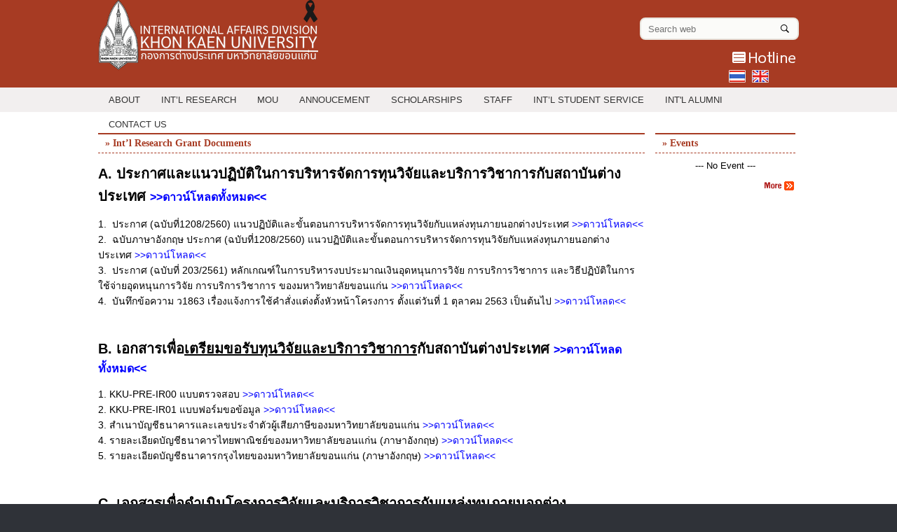

--- FILE ---
content_type: text/html; charset=UTF-8
request_url: https://iad.kku.ac.th/page.php?id=30&?lang=en
body_size: 7646
content:
<!DOCTYPE html PUBLIC "-//W3C//DTD XHTML 1.0 Transitional//EN" "http://www.w3.org/TR/xhtml1/DTD/xhtml1-transitional.dtd">
<html xmlns="http://www.w3.org/1999/xhtml">
<head>
<meta http-equiv="Content-Type" content="text/html; charset=utf-8" />
<title>Int’l Research Grant Documents</title>
<META name="keywords" content="kku , international , khon kaen , university, foreign, วิเทศสัมพันธ์, การต่างประเทศ, มข." />
<META name="description" content="Serving the international affairs. ให้บริการด้านการต่างประเทศ และวิเทศสัมพันธ์" />
<meta name="viewport" content="width=device-width, initial-scale=1"> 
<link rel="shortcut icon" href="images/favicon.ico" type="image/x-icon" >
<link href="style.css" rel="stylesheet" type="text/css" media="all" />
<link href="custom.css" rel="stylesheet" type="text/css" media="all" />
<!--[if lt IE 9]>
<script>alert("ขออภัยเว็บไซต์นี้แสดงผลได้ดีบน Internet Explorer 10 ขึ้นไป , Firefox และ Google Chrome");</script>
<![endif]-->
<script type='text/javascript' src="js/jquery-3.7.1.js"></script> 
<div id="fb-root"></div>
<script>(function(d, s, id) {
  var js, fjs = d.getElementsByTagName(s)[0];
  if (d.getElementById(id)) return;
  js = d.createElement(s); js.id = id;
  js.src = "//connect.facebook.net/en_US/sdk.js#xfbml=1&version=v2.4";
  fjs.parentNode.insertBefore(js, fjs);
}(document, 'script', 'facebook-jssdk'));</script>
</head>

<body>
 <div id="header">
 <div id="header_container">
 <div class="logo"><a href="index.php"><img src="images/IAD-Header.png" /></a></div>
 <div class="search">
 <div id="nav-search">
          <form action="search.php" method="get" id="search-form" accept-charset="UTF-8">
            <div id="search-box">
            <input title="Search string" class="input-medium" placeholder="Search web" type="text" id="search-field" name="search_string" value="" size="15" required/>
            <button id="search-btn" type="submit" name="submit"  aria-label="Search"><img src="images/search.png" class="fa-search"/></button>
            </div>
          </form>          
          </div>
 </div>
<div id="lang">
<a href="/page.php?id=51"><img src="images/hotline.png" /></a>
	<ul>
          <li><a href="//iad.kku.ac.th/page.php?id=30&lang=th"><img src="images/lang-thai.png" /></a></li>
		  <li><a href="//iad.kku.ac.th/page.php?id=30&lang=en"><img src="images/lang-en.png" /></a></li>
    </ul>      
          </div>
    </div>    
           </div>   
           <div id="menu">
           <div id="menu1000">
       <div class="menu_section">	
		<a class="toggleMenu" href="#"><label for="button" onclick></label> MENU</a>
			<ul class="nav">
                        <li ><a href="#" target="_parent">About</a>
                       <ul>
<li><a href="/page.php?id=1" target="_parent"><img src="images/arrow.png">Organization Structure</a></li>
                  <li><a href="/page.php?id=3" target="_parent"><img src="images/arrow.png">KKU FACT SHEET</a></li>
                  <li><a href="/page.php?id=15" target="_parent"><img src="images/arrow.png">KKU VDO PRESENTATION</a></li>
                  <li><a href="/page.php?id=16" target="_parent"><img src="images/arrow.png">Media &amp; Publication</a></li>
                  <li><a href="/page.php?id=34" target="_parent"><img src="images/arrow.png">KKU Faculties&#039;s VDOs</a></li>
                  <li><a href="/newsletter.php" target="_parent"><img src="images/arrow.png">KKU NEWSLETTER</a></li>
                  <li><a href="/page.php?id=58" target="_parent"><img src="images/arrow.png">KKU Map</a></li>
                  <li><a href="page.php?id=94" target="_parent"><img src="images/arrow.png">Person Data Protection Policy</a></li>
                                    </ul>
                                    </li>
				                    <li ><a href="#" target="_parent">Int’l Research</a>
                       <ul>
<li><a href="/scholarships_category.php?id=3" target="_parent"><img src="images/arrow.png">Research Grants</a></li>
                  <li><a href="/page.php?id=30" target="_parent"><img src="images/arrow.png">Int’l Research Grant Documents</a></li>
                  <li><a href="https://math.kku.ac.th/ifund/index.php" target="_blank"><img src="images/arrow.png">Global Research Funding and Scholarships Databases</a></li>
                  <li><a href="/page.php?id=106" target="_parent"><img src="images/arrow.png">สรุปรายชื่อแหล่งทุนภายนอกต่างประเทศ: 2561-2565</a></li>
                                    </ul>
                                    </li>
				                    <li ><a href="http://iris.kku.ac.th/frontend/mou" target="_blank">MOU</a>
                       <ul>
<li><a href="https://mou.kku.ac.th" target="_blank"><img src="images/arrow.png">MOU Management System</a></li>
                  <li><a href="http://iris.kku.ac.th/frontend/mou" target="_blank"><img src="images/arrow.png">MOU List</a></li>
                  <li><a href="page.php?id=63" target="_parent"><img src="images/arrow.png">MOU Process Info.</a></li>
                  <li><a href="/mou/FAQ-MOU-update-11072017.pdf" target="_parent"><img src="images/arrow.png">FAQ (Thai)</a></li>
                                    </ul>
                                    </li>
				                    <li ><a href="#" target="_parent">Annoucement</a>
                       <ul>
<li><a href="page.php?id=96" target="_parent"><img src="images/arrow.png">Undergraduate Regulations 2022</a></li>
                                    </ul>
                                    </li>
				                    <li ><a href="#" target="_parent">Scholarships</a>
                       <ul>
<li><a href="scholarships_category.php?id=1" target="_parent"><img src="images/arrow.png">General Scholarships</a></li>
                  <li><a href="scholarships_category.php?id=2" target="_parent"><img src="images/arrow.png">KKU Scholarships</a></li>
                  <li><a href="/asean_gms_scholarship" target="_parent"><img src="images/arrow.png">ASEAN-GMS Scholarships</a></li>
                  <li><a href="outboundvisiting/" target="_parent"><img src="images/arrow.png">Outbound Visiting Scholar</a></li>
                  <li><a href="inboundvisiting/" target="_parent"><img src="images/arrow.png">Inbound Visiting Scholar</a></li>
                  <li><a href="/inter_learning_experience/" target="_parent"><img src="images/arrow.png">International Learning Experience Scholarship</a></li>
                  <li><a href="/inter_conference" target="_parent"><img src="images/arrow.png">ทุนสนับสนุนการจัดประชุมสัมมนาทางวิชาการระดับนานาชาติ</a></li>
                  <li><a href="/page.php?id=76" target="_parent"><img src="images/arrow.png">โครงการจ้างผู้เชี่ยวชาญชาวต่างประเทศที่มีสมรรถนะสูง เป็นพนักงานมหาวิทยาลัยขอนแก่น</a></li>
                  <li><a href="/topinstitute" target="_parent"><img src="images/arrow.png">ทุนสนับสนุนการดำเนินกิจกรรมร่วมกับสถาบันชั้นนำต่างประเทศ (Top 300)</a></li>
                                    </ul>
                                    </li>
				                    <li ><a href="#" target="_parent">Staff</a>
                       <ul>
<li><a href="/category.php?id=12" target="_parent"><img src="images/arrow.png">การประชุมกรรมการด้านการต่างประเทศ</a></li>
                  <li><a href="/page.php?id=35" target="_parent"><img src="images/arrow.png">เครื่อข่ายนักวิเทศสัมพันธ์</a></li>
                  <li><a href="page.php?id=52" target="_parent"><img src="images/arrow.png">VISA</a></li>
                  <li><a href="https://iris.kku.ac.th/" target="_blank"><img src="images/arrow.png">IRIS</a></li>
                  <li><a href="https://docs.google.com/spreadsheets/d/1xCgq2dpmj8a1WMtyuEJcMYO_m4uLHx0uJAxEOracj90/edit?hl=th&amp;forcehl=1&amp;gid=0#gid=0" target="_blank"><img src="images/arrow.png">IAD Link</a></li>
                  <li><a href="/ianmis" target="_blank"><img src="images/arrow.png">IANMIS</a></li>
                  <li><a href="https://docs.google.com/forms/d/e/1FAIpQLSdsUlfBjSKoQXFfi2J7ngrBXSVCelNkJYsFejLZAzo7QsElhg/viewform" target="_blank"><img src="images/arrow.png">แบบประเมินความพึงพอใจ</a></li>
                  <li><a href="/ianmis/open_app/royalscholarships/" target="_parent"><img src="images/arrow.png">จัดการข้อมูลทุนพระราชทานฯ</a></li>
                  <li><a href="/ianmis/open_app/inter_program/asean_gms/" target="_parent"><img src="images/arrow.png">ข้อมูลหลักสูตรทุนฯ ASEAN-GMS</a></li>
                  <li><a href="/ianmis/open_app/inter_program" target="_parent"><img src="images/arrow.png">Programs Report</a></li>
                  <li><a href="/ianmis/open_app/inter_program/active_recruit" target="_parent"><img src="images/arrow.png">หลักสูตรสำหรับ Active Recruit</a></li>
                                    </ul>
                                    </li>
				                    <li ><a href="#" target="_parent">Int’l Student Service</a>
                       <ul>
<li><a href="https://activerecruit.kku.ac.th/" target="_blank"><img src="images/arrow.png">Active Recruitment</a></li>
                  <li><a href="https://activerecruit.kku.ac.th/#programs" target="_blank"><img src="images/arrow.png">Programs</a></li>
                  <li><a href="https://drive.google.com/file/d/1VxGo576-EsDBYwY8O8clujqehopmU4GL/view?usp=sharing" target="_parent"><img src="images/arrow.png">Int&#039;l Student Guide Book</a></li>
                  <li><a href="/visa" target="_parent"><img src="images/arrow.png">VISA</a></li>
                  <li><a href="page.php?id=44" target="_parent"><img src="images/arrow.png">Documents (Thai Staff)</a></li>
                  <li><a href="page.php?id=46" target="_parent"><img src="images/arrow.png">Int&#039;l Student Orientation</a></li>
                  <li><a href="page.php?id=45" target="_parent"><img src="images/arrow.png">Health Insurance</a></li>
                  <li><a href="commencementceremony.php" target="_parent"><img src="images/arrow.png">Commencement Ceremony</a></li>
                  <li><a href="/page.php?id=91" target="_parent"><img src="images/arrow.png">Exchange Program</a></li>
                                    </ul>
                                    </li>
				                    <li ><a href="#" target="_parent">INT&#039;L ALUMNI</a>
                       <ul>
<li><a href="/page.php?id=60" target="_parent"><img src="images/arrow.png">FAQs</a></li>
                  <li><a href="/inter_alumni/" target="_parent"><img src="images/arrow.png">Int&#039;l Alumni Registration</a></li>
                  <li><a href="https://iad.kku.ac.th/category.php?id=22" target="_parent"><img src="images/arrow.png">International Alumni Newsletter</a></li>
                                    </ul>
                                    </li>
				                    <li ><a href="/category.php?id=7" target="_parent">Contact Us</a>
                       <ul>
<li><a href="/category.php?id=7" target="_parent"><img src="images/arrow.png">Contact Us</a></li>
                  <li><a href="/page.php?id=50" target="_parent"><img src="images/arrow.png">Education Verification</a></li>
                  <li><a href="https://kku.world/visitform" target="_parent"><img src="images/arrow.png">Visiting Request Form (Google Form)</a></li>
                                    </ul>
                                    </li>
				         
    </ul>
    </div>
    <script type="text/javascript" src="js/menu.js"></script> 
    
           </div>
           </div>   
    <div id="wrap">
       <div id="container">
       <!-- start content -->
	 <div id="container_left">
 <div class="page_content">
     <h2 class="h2_title">&raquo; 
		 Int’l Research Grant Documents</h2>
      <div class="clear"></div>          
      <p><strong><span style="font-size:20px">A. ประกาศและแนวปฏิบัติในการบริหารจัดการทุนวิจัยและบริการวิชาการกับสถาบันต่างประเทศ <a href="https://drive.google.com/drive/folders/1SqQJ_Z6VETO9HVCE68gCwCbQWPECNbZ3?usp=sharing" target="_blank"><span style="color:#0000FF"><span style="font-size:16px">&gt;&gt;ดาวน์โหลดทั้งหมด&lt;&lt;</span></span></a></span></strong></p>

<p><span style="font-size:14px">1.&nbsp; ประกาศ (ฉบับที่1208/2560) แนวปฏิบัติและขั้นตอนการบริหารจัดการทุนวิจัยกับแหล่งทุนภายนอกต่างประเทศ <a href="https://drive.google.com/file/d/1DOGkvmwbyKIWEflZ4fxZZevYlUn0PxxY/view?usp=sharing" target="_blank"><span style="color:#0000FF">&gt;&gt;ดาวน์โหลด&lt;&lt;</span></a><br />
2.&nbsp; ฉบับภาษาอังกฤษ ประกาศ (ฉบับที่1208/2560) แนวปฏิบัติและขั้นตอนการบริหารจัดการทุนวิจัยกับแหล่งทุนภายนอกต่างประเทศ&nbsp;<a href="https://drive.google.com/file/d/1hkKbhetUbksQvwTi2XSeOsitCZhGe7dX/view?usp=sharing" target="_blank"><span style="color:#0000FF">&gt;&gt;ดาวน์โหลด&lt;&lt;</span></a><br />
3.&nbsp; ประกาศ (ฉบับที่ 203/2561) หลักเกณฑ์ในการบริหารงบประมาณเงินอุดหนุนการวิจัย การบริการวิชาการ และวิธีปฏิบัติในการใช้จ่ายอุดหนุนการวิจัย การบริการวิชาการ ของมหาวิทยาลัยขอนแก่น&nbsp;<a href="https://drive.google.com/file/d/13BHgGvZQ_0DpwHwjfgSJqofTV9xvU_kd/view?usp=sharing" target="_blank"><span style="color:#0000FF">&gt;&gt;ดาวน์โหลด&lt;&lt;</span></a><br />
4.&nbsp; บันทึกข้อความ ว1863 เรื่องแจ้งการใช้คำสั่งแต่งตั้งหัวหน้าโครงการ ตั้งแต่วันที่ 1 ตุลาคม 2563 เป็นต้นไป&nbsp;<a href="https://drive.google.com/file/d/199Cqghza_seN4tA5cgifuVtGRoOVFMEJ/view?usp=sharing" target="_blank"><span style="color:#0000FF">&gt;&gt;ดาวน์โหลด&lt;&lt;</span></a></span></p>

<p>&nbsp;</p>

<p><strong><span style="font-size:20px">B. เอกสารเพื่อ<u>เตรียมขอรับทุนวิจัยและบริการวิชาการ</u>กับสถาบันต่างประเทศ&nbsp;<a href="https://drive.google.com/drive/folders/1agLZ1Cl6pIl7WMvArfY7ONe16t-R7mAk?usp=sharing" target="_blank"><span style="color:#0000FF"><span style="font-size:16px">&gt;&gt;ดาวน์โหลดทั้งหมด&lt;&lt;</span></span></a></span></strong></p>

<p><span style="font-size:14px">1. KKU-PRE-IR00 แบบตรวจสอบ <a href="https://drive.google.com/file/d/11YFNWyOYPdUxuxa0Scsi0p5I9Gise8xH/view?usp=sharing" target="_blank"><span style="color:#0000FF">&gt;&gt;ดาวน์โหลด&lt;&lt;</span></a><br />
2. KKU-PRE-IR01 แบบฟอร์มขอข้อมูล&nbsp;<a href="https://drive.google.com/file/d/1CTvdX4hsBhYw949YiU7msbfeRGXwNfNu/view?usp=sharing" target="_blank"><span style="color:#0000FF">&gt;&gt;ดาวน์โหลด&lt;&lt;</span></a><br />
3. สำเนาบัญชีธนาคารและเลขประจำตัวผู้เสียภาษีของมหาวิทยาลัยขอนแก่น&nbsp;<a href="https://drive.google.com/file/d/1yHpqf_ALkpyFSUnKLIKTOZ74x63PAjHG/view?usp=sharing" target="_blank"><span style="color:#0000FF">&gt;&gt;ดาวน์โหลด&lt;&lt;</span></a><br />
4. รายละเอียดบัญชีธนาคารไทยพาณิชย์ของมหาวิทยาลัยขอนแก่น (ภาษาอังกฤษ) <a href="https://drive.google.com/file/d/1HMrM2KU_XynFpMqe1sbvWEUJgzH5Eo1d/view?usp=sharing" target="_blank"><span style="color:#0000FF">&gt;&gt;ดาวน์โหลด&lt;&lt;</span></a><br />
5. รายละเอียดบัญชีธนาคารกรุงไทยของมหาวิทยาลัยขอนแก่น (ภาษาอังกฤษ) <a href="https://drive.google.com/file/d/15YgCTZkMSthHazXSNyaYfy-XAXxFhWwW/view?usp=sharing" target="_blank"><span style="color:#0000FF">&gt;&gt;ดาวน์โหลด&lt;&lt;</span></a></span></p>

<p>&nbsp;</p>

<p><span style="font-size:20px"><strong>C. เอกสารเพื่อ<u>ดำเนินโครงการวิจัยและบริการวิชาการ</u>กับแหล่งทุนภายนอกต่างประเทศ&nbsp;</strong></span><a href="https://drive.google.com/drive/folders/1qX-5bUVcyD021ApSX8YBsFJl08QmYCO3?usp=sharing" target="_blank"><span style="color:#0000FF"><strong><span style="font-size:20px"><span style="font-size:16px">&gt;&gt;ดาวน์โหลดทั้งหมด&lt;&lt;</span></span></strong></span></a></p>

<p><span style="font-size:14px">1. KKU-IR00&nbsp; &nbsp; &nbsp;แบบตรวจสอบ&nbsp;<a href="https://drive.google.com/file/d/14_HAjuw9PHRBda3Tw4Ew9Dv9UaotNlTm/view?usp=sharing" target="_blank"><span style="color:#0000FF">&gt;&gt;ดาวน์โหลด&lt;&lt;</span></a><br />
2. KKU-IR01&nbsp; &nbsp; &nbsp;(ร่าง) บันทึกข้อความขอลงนามในสัญญาทุนวิจัย&nbsp;<a href="https://drive.google.com/file/d/1-rEaGtK8D5TpGgVHrlhZ8UJaU6EQmFH9/view?usp=sharing" target="_blank"><span style="color:#0000FF">&gt;&gt;ดาวน์โหลด&lt;&lt;</span></a><br />
3. KKU-IR02&nbsp; &nbsp; &nbsp;(ร่าง) หนังสือรับประกันผลงานวิจัย <a href="https://drive.google.com/file/d/1hi53ajICwvwmnUAnus6rAP8oOz3toFnP/view?usp=sharing" target="_blank"><span style="color:#0000FF">&gt;&gt;ดาวน์โหลด&lt;&lt;</span></a><br />
4. KKU-IR03&nbsp; &nbsp; &nbsp;(ร่าง) บันทึกข้อความลงนามในคำสั่งแต่งตั้งหัวหน้าโครงการ&nbsp;<a href="https://drive.google.com/file/d/1ueMytlVYnuqYWjeKBNC6JdLklQ0Ii53X/view?usp=sharing" target="_blank"><span style="color:#0000FF">&gt;&gt;ดาวน์โหลด&lt;&lt;</span></a><br />
&nbsp; &nbsp; KKU-IR03-1&nbsp; (ร่าง) แบบฟอร์มคำสั่งแต่งตั้งบุคลากรให้ดำเนินโครงการ&nbsp;<a href="https://drive.google.com/file/d/11AIEZJnkpTsTcET9p1cwVmt2K_cOxurm/view?usp=sharing" target="_blank"><span style="color:#0000FF">&gt;&gt;ดาวน์โหลด&lt;&lt;</span></a><br />
5. KKU-IR04&nbsp; &nbsp; &nbsp;(ร่าง) บันทึกข้อความลงนามขอเปิดบัญชี-<strong>ธนาคารกรุงไทย</strong>&nbsp;<a href="https://drive.google.com/file/d/1gLyS8LD16rGc0tGvr37iPINx__iNBYRP/view?usp=sharing" target="_blank"><span style="color:#0000FF">&gt;&gt;ดาวน์โหลด&lt;&lt;</span></a><br />
&nbsp; &nbsp; KKU-IR04-1&nbsp; ( ร่าง) หนังสือภายนอกเปิดบัญชี-<strong>ธนาคารกรุงไทย</strong> (คณบดี)&nbsp;<a href="https://drive.google.com/file/d/1J3cutadyEMHppgOUM1St-z-PEL0jMgDa/view?usp=sharing" target="_blank"><span style="color:#0000FF">&gt;&gt;ดาวน์โหลด&lt;&lt;</span></a><br />
&nbsp; &nbsp; KKU-IR04&nbsp; &nbsp; &nbsp;(ร่าง) บันทึกข้อความลงนามขอเปิดบัญชี-<strong>ธนาคารไทยพาณิชย์</strong>&nbsp;<a href="https://drive.google.com/file/d/1r-xdKvK8tVRmcTii8DX-SLp-8ohDSdnd/view?usp=sharing" target="_blank"><span style="color:#0000FF">&gt;&gt;ดาวน์โหลด&lt;&lt;</span></a><br />
&nbsp; &nbsp; KKU-IR04-1&nbsp; ( ร่าง) หนังสือภายนอกเปิดบัญชี-<strong>ธนาคารไทยพาณิชย์ </strong>(รองอธิการบดีฝ่ายวิจัยและบัณฑิตศึกษา)&nbsp;<a href="https://drive.google.com/file/d/1ssO2ySq3AQ4o29xH3qpV7GCtm7XfU5JD/view?usp=sharing" target="_blank"><span style="color:#0000FF">&gt;&gt;ดาวน์โหลด&lt;&lt;</span></a><br />
&nbsp; &nbsp; KKU-IR04-2&nbsp; แนบพรบ.มข.เปิดบัญชี&nbsp; (กรณีเปิดบัญชีธนาคารไทยพาณิชย์)&nbsp;<a href="https://drive.google.com/file/d/1Z3qEgxd_R_nct8E_att__k2VO4IjqyGL/view?usp=sharing" target="_blank"><span style="color:#0000FF">&gt;&gt;ดาวน์โหลด&lt;&lt;</span></a><br />
&nbsp; &nbsp; KKU-IR04-3&nbsp; แนบคำสั่งแต่งตั้งรองอธิการบดีฝ่ายวิจัยฯ (กรณีเปิดบัญชีธนาคารไทยพาณิชย์)&nbsp;<a href="https://drive.google.com/file/d/1gjxCvk9wJuJAfRXiy3lf61ptsiGpLG6W/view?usp=sharing" target="_blank"><span style="color:#0000FF">&gt;&gt;ดาวน์โหลด&lt;&lt;</span></a><br />
&nbsp;6. แบบฟอร์มเบิกจ่ายทุนวิจัยและบริการวิชาการ (วชวจ.01) <a href="https://drive.google.com/file/d/1IgslM7kEKacDnjAPL0Ud64GSR5xYgRzb/view?usp=sharing" target="_blank"><span style="color:#0000FF">&gt;&gt;ดาวน์โหลด&lt;&lt;</span></a></span></p>

<p>&nbsp;</p>

<p><strong><span style="font-size:20px">D. คู่มือและสรุปเทคนิคการพิชิตทุนวิจัยและบริการวิชาการกับสถาบันต่างประเทศ</span></strong></p>

<p><span style="font-size:18px">* <a href="../upload/photo/web/kUT267xR.pdf"><span style="color:#B22222">Tips-เทคนิคการเตรียม EoI กองทุนความร่วมมือลุ่มน้ำโขง-เกาหลี (Mekong-ROK 2025)</span></a></span></p>

<p><span style="font-size:18px"><span style="color:#800000">*</span> <a href="../file/research/NIH_Manual_book2019.pdf" target="_blank"><span style="color:#A52A2A">คู่มือการบริหารจัดการ ทุนวิจัยต่างประเทศ สถาบันNIH</span></a></span><br />
<span style="color:rgb(128, 0, 0); font-size:18px">*</span><span style="font-size:18px"> <span style="font-family:arial,helvetica,sans-serif"><a href="../file/research/MSCA-IF Mini-Handout _TIPS_2020.pdf" target="_blank"><span style="color:#800000">Mini handout Tips-ทุนวิจัย MSCA-IF</span></a></span><br />
<span style="color:#800000"><span style="font-family:arial,helvetica,sans-serif">* </span>VDO - Webinar &quot;European Research Day Thailand 2020&quot;</span></span>,&nbsp; launched on December 4, 2020&nbsp;<br />
&nbsp; &nbsp;<a href="https://www.youtube.com/watch?v=CRPwRp3V7MY&amp;feature=youtu.be" target="_blank"><span style="color:#0000FF">https://www.youtube.com/watch?v=CRPwRp3V7MY&amp;feature=youtu.be</span></a><br />
&nbsp; <strong>&nbsp;Information:</strong></p>

<ul>
	<li>&nbsp; &nbsp;Getting to know EU grants such as Horizon, MSCA, Franco-Thai, etc.</li>
	<li>&nbsp; &nbsp;How to search the EU funding: Funding and Tender Portal</li>
	<li>&nbsp; &nbsp;How to find the EU partners: National Contact Points</li>
	<li>&nbsp; &nbsp;How to apply for the EU Funding</li>
	<li>&nbsp; &nbsp;How to success in EU grants: CORDIS: Source of Success</li>
	<li>&nbsp; &nbsp;Others</li>
</ul>

<p><span style="color:rgb(128, 0, 0); font-size:18px">*</span><span style="font-size:18px"> <span style="color:#800000"><span style="font-family:arial,helvetica,sans-serif">Webinar-ทุน MSCA Postdoctoral Fellowship Call 2021</span></span></span></p>

<div style="color: rgb(34, 34, 34); font-family: Arial, Helvetica, sans-serif; font-size: small;"><strong>&nbsp; &nbsp; MSCA General Info:</strong></div>

<div style="color: rgb(34, 34, 34); font-family: Arial, Helvetica, sans-serif; font-size: small;">
<div>&nbsp; &nbsp; - Introduction</div>

<div>&nbsp; &nbsp; - Key features</div>

<div>&nbsp; &nbsp; - MSCA Actions</div>

<div>&nbsp; &nbsp; - Objective</div>

<div>&nbsp; &nbsp; - Calls &amp; Budgets</div>

<div>&nbsp; &nbsp; - Eligible researchers</div>

<div>&nbsp; &nbsp; - Duration</div>

<div>&nbsp;</div>

<div><strong>&nbsp; &nbsp; Submission &amp; Evaluation</strong></div>

<div>&nbsp; &nbsp; - Funding &amp; tender opportunities</div>

<div>&nbsp; &nbsp; - Overview of the Evaluation Process</div>

<div>&nbsp; &nbsp; - Award Criteria</div>

<div>&nbsp; &nbsp; - Key Documents and Guidance</div>

<div>&nbsp; &nbsp; - Tips and Tricks</div>

<div>&nbsp;</div>

<div class="gmail_quote">
<div dir="ltr">
<div class="gmail_chip gmail_drive_chip" style="width: 396px; height: 18px; max-height: 18px; background-color: rgb(245, 245, 245); padding: 5px; font-family: arial; font-weight: bold; font-size: 13px; border: 1px solid rgb(221, 221, 221); line-height: 1;"><a href="https://drive.google.com/file/d/1R_1c_t-0IC_mpESadFiGtitFV9WE3RQw/view?usp=drive_web" style="color: rgb(17, 85, 204); display: inline-block; overflow: hidden; text-overflow: ellipsis; white-space: nowrap; text-decoration-line: none; padding: 1px 0px; border: none; width: 396px;" target="_blank"><img class="CToWUd" src="https://ci5.googleusercontent.com/proxy/XIYBnBUcZegIHDwsQ0X_-hkyhVK9ArLL2Il0289GQ2-mCv_tfQk3kOIDGYmK3dBytjkjmBssadM4KNGqG8qt680AGmeFx8KAQQdZdwG-P4aX-Vsr1hhK5A=s0-d-e1-ft#https://drive-thirdparty.googleusercontent.com/16/type/video/x-ms-wmv" style="border:none; vertical-align:bottom" />&nbsp;<span dir="ltr">MSCA Postdoctoral Fellowship Call 2021 Informat...</span></a></div>
</div>
</div>
</div>
      
      <div class="clear"></div><br />
       
       
             
      </div>       
	   </div>
	   <div id="container_right">
	   <h2 class="h2_title">&raquo; Events</h2>
      <div class="clear"></div>  
<div class="event">
          
<center>--- No Event ---</center>
</div>
<div class="clear"></div>

<p align="right"><a href="calendar.php"><img src="images/icon_more.gif" /></a></p>
<br>
<div class="fb-page" data-href="https://www.facebook.com/IADKKU" data-width="190" data-small-header="true" data-adapt-container-width="true" data-hide-cover="false" data-show-facepile="true"><div class="fb-xfbml-parse-ignore"><blockquote cite="https://www.facebook.com/IADKKU"><a href="https://www.facebook.com/IRDKKU">International Affairs Division, KKU | กองการต่างประเทศ มหาวิทยาลัยขอนแก่น</a></blockquote></div></div>	   </div>
       <div class="clear"></div>
       
       <!-- end content -->
       </div>
       </div>
  <div id="footer">
  <div id="footer_container">
	  <div class="fl_left">
	  <p>Copyright &copy; International Affairs Division. All Rights Reserved.</p>
<p><strong>International Affairs Division</strong><br />
4th Floor, Bimala Kalakicha Building 123 Mittraparb Road, <br />Muang District, Khon Kaen 40002, Thailand</p>
<p>Tel. +66(0) 43 009 700   Ext. 44404<br />
Fax. +66(0) 43 202 498</p>  
	  </div>

	  <div class="fl_right">
	  <p>Internal Link &nbsp;&raquo;&nbsp; <a href="https://ssonext.kku.ac.th/login?app=01915b09-6492-7ce6-80b2-c145a43cf2af" target="_blank">IADMIS</a> &nbsp;&nbsp; <a href="https://docs.google.com/forms/d/e/1FAIpQLScI5vuMg3qkQrizOxU5vInSSFSmeu5BXGscItfPkSsnOCn_ew/viewform" target="_blank">Feedback</a></p>  <br>
	  <!-- Histats.com  (div with counter) --><div id="histats_counter"></div>
		<!-- Histats.com  START  (aync)-->
		<script type="text/javascript">var _Hasync= _Hasync|| [];
		_Hasync.push(['Histats.start', '1,4282001,4,605,110,55,00010000']);
		_Hasync.push(['Histats.fasi', '1']);
		_Hasync.push(['Histats.track_hits', '']);
		(function() {
		var hs = document.createElement('script'); hs.type = 'text/javascript'; hs.async = true;
		hs.src = ('//s10.histats.com/js15_as.js');
		(document.getElementsByTagName('head')[0] || document.getElementsByTagName('body')[0]).appendChild(hs);
		})();</script>
		<noscript><a href="/" target="_blank"><img  src="//sstatic1.histats.com/0.gif?4282001&101" alt="counter stats" border="0"></a></noscript>
		<!-- Histats.com  END  --><br>
	  </div>
	  <div class="fl_right">
	  <div class="foot_social">
	  <a href="https://www.facebook.com/IADKKU" target="_blank"><img src="images/fb_w.png" /></a>
  <a href="category.php?id=6" target="_blank"><img src="images/tw_w.png" /></a>
  <a href="https://www.youtube.com/channel/UCO984it14MKrqh-D6Wx5_cA" target="_blank"><img src="images/yt_w.png" /></a>
  <a href="#" target="_blank"><img src="images/line_w.png" /></a>
  <a href="https://iad.kku.ac.th/category.php?id=7" target="_blank"><img src="images/email_w.png" /></a>   
	   </div>
	  </div>
	  
  </div>
   <div class="clear"></div><br />
  </div>  <!--center>
<table width="95%" border="0" cellspacing="0" cellpadding="0" class="mytable">
  <tr>
    <td width="25"><img src="images/profile_sm.gif" /></td>
    <td width="50">วันนี้</td>
    <td align="right"><strong>358</strong></td>
    <td width="30" align="right">คน</td>
  </tr>
  <tr>
    <td><img src="images/profile_sm.gif" /></td>
    <td>เมื่อวาน</td>
    <td align="right"><strong>2,396</strong> </td>
    <td align="right">คน</td>
  </tr>
  <tr>
    <td><img src="images/profile_sm.gif" /></td>
    <td>เดือนนี้</td>
    <td align="right"><strong>55,697</strong> </td>
    <td align="right">คน</td>
  </tr>
  <tr>
    <td><img src="images/profile_sm.gif" /></td>
    <td>ปีนี้</td>
    <td align="right"><strong>55,697</strong> </td>
    <td align="right">คน</td>
  </tr>
   <tr>
    <td><img src="images/user_total.gif" /></td>
    <td><strong>ทั้งหมด</strong></td>
    <td align="right"><strong>9,347,827</strong> </td>
    <td align="right">คน</td>
  </tr>
</table>
</center-->
</body>
</html>


--- FILE ---
content_type: text/css
request_url: https://iad.kku.ac.th/style.css
body_size: 1715
content:
@import url("font-awesome/css/font-awesome.min.css");
/*html {
-webkit-filter: grayscale(100%); */    /* Chrome, Safari, Opera แก้เว็บเป็นขาวดำ */
/*filter: grayscale(100%);
}*/
body {
	margin-left: 0px;
	margin-top: 0px;
	margin-right: 0px;
	margin-bottom: 0px;
	background:#a73b23;
    }
body,td,th {
	font-family: Tahoma, Geneva, sans-serif;
	font-size: 13px; 
    color:#000000;
}
img { border:0; }
a:link {
	color: #000000;
	text-decoration: none;
}
a:visited {
	text-decoration: none;
	color: #000000;
}
a:hover {
	text-decoration: none;
	color: #000000;
}
a:active {
	text-decoration: none;
	color: #000000;
}


/******************** header *************************/
#header {
	position:relative;
	height:160px;
    width: 100%;
    margin: 0 auto;
}
#header_container {
	 position:relative;     
    top:0;
    left: 0;
	width: 1000px;
    margin: 0 auto;
}
.logo {
	float:left;   
}
.search {
	float:right;
}

#lang {
	position:absolute;
	top:70px;
	right:0px;
}
#lang ul {
	list-style:none;
	margin:0;
	padding:0;
}
#lang li {
	padding-right:5px;
	display:inline-block;
}
#lang li img{
	width:24px;
}

#nav-search{min-height:20px;width:300px;position:relative;top:0px;}
#search-form{position:relative}
#search-field{width:180px;height:20px;color:#5f574f;padding:4px 33px 4px 10px;border:2px solid #e9e6df;background-color:#fbfbf9;border-radius:8px;position:absolute;right:0}
#search-box{position:absolute; display:block; top:25px; right:0px;}
#search-type input:focus{outline:2px solid #0098db}
#search-type label{font-weight:400;color:#f2f1eb}
#search-type input[type=radio]{margin-right:8px}
#search-form #search-btn{cursor:pointer;border:none;height:20px;width:30px;background-color:#fbfbf9;position:absolute;right:5px;top:2px}
#search-form #search-btn i{color:#5f574f}
#search-form #search-btn:hover{opacity:.6}
#search-form #search-btn:focus{outline:2px solid #0098db}

.fa-search {
	padding:5px 0px;
}
@media screen and (max-width: 1024px) {
	#header_container {
		max-width:320px;
	}
	.logo img { max-width:100%;}
	.search , #nav-search {z-index:99; }
	#lang {top:75px; z-index:99;}
	#nav-search {top:10px; width:100px;}
	#search-field {width:100px;}
	
	
	
}
/*********************** content ***************************/
#wrap {
	position:relative;
    width: 100%;
	background:#ffffff /*url(images/bg_polygon.jpg)*/;
}

#container {
	position:relative;
    width: 1000px;
    margin: 0 auto;
    background:#fff;
    padding:10px;
   /* -webkit-box-shadow: 0px 10px 10px 0px rgba(153,153,153,0.75);
	-moz-box-shadow: 0px 10px 10px 0px rgba(153,153,153,0.75);
	box-shadow: 0px 10px 10px 0px rgba(153,153,153,0.75);*/
}

#container_left{ width:780px; float:left ; display:block;}
#container_right{ width:200px; float:left ; display:block; margin-left:15px; }


#slider1_container { width:100%;height:auto }

@media screen and (max-width: 1024px) {
	#container { width:96%; padding:10px 2%}
	#container_left,#container_right{ width:100%;padding:0;margin:0}
}


/******************************** menu ************************************/
#menu {
	position:absolute;
	top:125px;
	width:100%;
	height:35px;
    z-index:99;
	background:#f2efef;	
}
#menu1000 {
	width: 1060px;
    margin: 0 auto;
	position: relative;
}
@media screen and (max-width: 1024px) {
	#menu1000 { width:100%}
}

/***************************************** news *****************************************/
.news_large {
	position:relative;
	display:block;
	width:100%;
	
}
.news_large img{
	width:100%;
	/*height:250px;*/
}
.news_large span {
	position:absolute;
	color:#fff;
	font-size:20px;
	right:0px;
	bottom:0px;
	background-color: rgba(0, 0, 0, 0.3);
	text-align:center;
	width:98%;
	padding:1%;
}
.news_large div.cate {
	position:absolute;
	color:#fff;
	font-size:13px;
	left:0px;
	top:0px;
	background-color: #c56006;
	text-align:center;
	padding:5px 0;
	width:180px;
	font-weight:bold;
}
.news_large div.date {
	position:absolute;
	color:#fff;
	font-size:12px;
	right:0px;
	top:0px;
	background-color: rgba(0, 0, 0, 0.2);
	text-align:center;
	padding:5px;
}
/*.news_large img{

 -khtml-opacity:.90; 
 -moz-opacity:.90; 
 -ms-filter:"alpha(opacity=90)";
  filter:alpha(opacity=90);
  filter: progid:DXImageTransform.Microsoft.Alpha(opacity=0.9);
  opacity:.90;
 
}

.news_large:hover img{

 -khtml-opacity:1; 
 -moz-opacity:1; 
 -ms-filter:"alpha(opacity=100)";
  filter:alpha(opacity=100);
  filter: progid:DXImageTransform.Microsoft.Alpha(opacity=10);
  opacity:1;
 
}*/

.news_large:hover span {
	color:#fff;
	background-color: rgba(0, 0, 0, 0.5);
}

.news_large_more {
	background:#c56006;
	padding:5px 10px;
	border-radius: 10px;
	-webkit-border-radius:10px;
	-moz-border-radius:10px;
	-o-border-radius: 10px;
	width:100px;
	text-align:center;
	float:right;
	margin:10px 0;
}
.news_large:hover .news_large_more {
	background:#000;
}
.news_large_more a {
	color:#fff;
	font-size:16px;
	font-weight:bold;	
}
hr {border:1px #e3e3e3 dashed }
.col1 {
	display:block;
	width:100%;
	margin:0;
	padding:0;
	float:left;
}
.col2_1 {
	display:block;
	width:49%;
	margin-right:1%;
	padding:0;
	float:left;
}
.col2_2 {
	display:block;
	width:49%;
	margin-left:1%;
	float:left;
}
.col1 h3 , .col2_1 h3 , .col2_2 h3 {
	background:#c56006;
	padding:5px;
	font-size:13px;
	color:#fff;
	clear:both
}
.col1 h3 div , .col2_1 h3 div , .col2_2 h3 div {
	float:right
}
.col1 h3 a , .col2_1 h3 a ,  .col2_2 h3 a {
	color:#FFF;
}
@media screen and (max-width: 1024px) {
	.news_large img{ height:auto}
	.news_large span { font-size:12px; padding:5px; right:0px;bottom:0px}
	.news_large_more a { font-size:12px;}
	.col2_1 , .col2_2 {width:100%; margin:0 ; padding:0 }
}

/***************************************** footer *****************************************/
#footer {
	position:relative;
    width: 100%;
    margin: 0 auto;
}
#footer_container {
	 position:relative;     
    top:0;
    left: 0;
	width: 1000px;
    margin: 0 auto;
	color:#FFF;
}
#footer_container a {
	color:#FFF;
}
#footer_container a:hover {
	color:#FF0;
}
#footer_container p{
	margin-bottom:5px;
}
.foot_social {
	position:absolute;
	width:300px;
	top:100px;
	right:-70px;
}
.foot_social img {
	width:32px;
	height:32px;
	margin:5px;
}

@media screen and (max-width: 1024px) {
	#footer_container { width:100%}
	#footer_container div {float:left; position:relative;}
	.foot_social { top:0}
}

/******************************* form *********************************/


--- FILE ---
content_type: text/css
request_url: https://iad.kku.ac.th/custom.css
body_size: 4460
content:
/*********************************** menu *************************************/

.menu_section nav,.menu_section ul,.menu_section li {margin: 0; padding: 0;}
.menu_section a {text-decoration: none; color:#333 ; font-size:13px; text-transform:uppercase}
.menu_section a:hover {text-decoration:underline;}
.menu_section img { vertical-align:middle ; }
.menu_section {
	position:absolute;
	top:0px;
	width:100%;
	height:35px;
    z-index:99;
	float:left;
}
.menu_section ul {
	width: 1000px;
    margin: 0 auto;
	list-style:none;
	position: relative;
}
.toggleMenu {
    display:  none;
    padding: 0px;
    color: #333;
	position:relative;
	padding:1px 10px;
}

.menu_section label:after {
	position:relative;
	color:#333;
	content:"\2261";
    font-size:22px;
	cursor:pointer;
    }
.nav {
    list-style: none;
     *zoom: 1;
}
.nav:before,
.nav:after {
    content: " "; 
    display: table; 
}
.nav:after {
    clear: both;
}
.nav ul {
    list-style: none;
    width: 9em;
}
.nav a {
    padding: 10px 15px;
    color:#333;
}
.nav li {
    position: relative;
}
.nav > li {
    float: left;
}
.nav > li:hover > .parent {
    background-image: url("images/arrow2.png");
    background-repeat: no-repeat;
    background-position: right;
}
.nav > li > a {
    display: block;
}
.nav li  ul {
    position: absolute;
    left: -9999px;
	top:35px;
}
.nav > li.hover > ul {
    left: 0;
}
.nav li li.hover ul {
    left: 100%;
    top: 0;
}
.nav li li a {
    display: block;
    position: relative;
    z-index:100;
}
.nav li li li a {
    z-index:200;
}
.nav li li {
	width:250px;
    background: #f2efef;
}
.nav li li:hover {
    background: #e9e9e9;
}

.menu_section_r{display:block; position:relative; float:right; right:0px; top:9px; z-index:99; }
.menu_section_r ul, .menu_section_r li{margin:0; padding:0; list-style:none;}
.menu_section_r li{float:left; padding-right:20px;text-transform:uppercase;}
.menu_section_r li a { color:#a73b23 ;font-size:13px; 
	text-decoration:none;}
.menu_section_r li a:hover { color:#000;
	text-decoration:underline;	}

@media screen and (max-width: 1024px) {
	.menu_section { top:0px;}
	.menu_section ul { width:100%;}
    .active {
        display: block;
    }
    .nav > li {
        float: none;
    }
    .nav > li > .parent {
        background-position: 95% 50%;
    }
   
    .nav ul {
        display: block;
        width: 100%;
    }
   .nav > li.hover > ul , .nav li li.hover ul {
        position: static;
    }
	
	
	.nav li {
 	   background: #f3f2f0;
	}
	.nav li li {
		width:100%;
 	   background: #f3f3f3;
	}
	
	.nav li:hover , .nav li li:hover {
 	   background: #e9e9e9;
	}
	
	.menu_section_r li{padding-right:10px;}

}

/************************** etc ************************/
.iframe_border ,.img_border {
	border:#CCC 1px solid;
    position: relative;
	margin:0px;
	padding:0px;
	/*border-radius: 10px;
	-webkit-border-radius:10px;
	-moz-border-radius:10px;
	-o-border-radius: 10px;*/
    overflow: hidden;
	
}

.clear {
	clear:both;
}


.fl_right{ float:right }
.fl_left { float:left }

/****************************can edit ****************************/
.canedit {position:relative; margin:0; padding:0; cursor:pointer;}
.canedit span {display:none}
.canedit:hover span {
	display:block;
	position:absolute;
	color:#fff;
	font-weight:bold;
	text-align:center;	
	background-color: rgba(0, 0, 0, 0.4);
	left:0px;
	top:0px;
	padding:5px;	
}

/********************** center *******************************/
.scroll {
	width:98%;
	display:block;
	padding:1%;
	margin:0px;
	background-color:#ffeddd;
	margin-bottom:5px;
}
.scroll img { vertical-align:middle ; padding:0px 10px}
.scroll a {
	color:#c56006;
	text-decoration:none;
}


/********************** mylist *******************************/

.mylist ul {
	list-style:none;
	padding:0px;
	width:100%;
    margin:0px;
}
.mylist ul li {
	padding:7px 0px;
	border-bottom:#CCC 1px dotted;
}

.mylist ul li:hover {
	background:#f6f6f6;
}
.mylist a:hover {
	text-decoration:underline;
}

.mylist ul li img {
	margin-right:0px;
	vertical-align:middle;
}

/*************************** page *************************/

.page_content { width:100%; position:relative; }
.page_content img , .page_content table , .page_content iframe {
	max-width: 100%;
	}
/*
.page_content input[type="text"] , .page_content input[type="password"]{
	width:98%;
	font-size:13px;
	color:#3A3A3A;
	border:1px solid #CCC;
	background:#f9f9f9;
	padding:6px;
	outline:none;
	}
.page_content textarea {width:100%; height:100px;}

.page_content input[type="submit"],.page_content input[type="button"]{
    font-size:1em;
	padding:2px 5px;
	font-family: tahoma;
	background:#a73b23;
	color:#fff;
	text-decoration: none;
	border:none;
	cursor:pointer;
	outline: 0;
	-webkit-transition: all 0.5s ease-in-out;
	-moz-transition: all 0.5s ease-in-out;
	-o-transition: all 0.5s ease-in-out;
	transition: all 0.5s ease-in-out;
    border-radius: 5px;
}
.page_content input[type="submit"]:hover,.page_content input[type="button"]:hover{
	text-shadow: 0px 0px 1px #a73b23;
    background: #a73b23;
}
*/

/*************************** content-pagenation *************************/
.content-pagenation{
	padding:35px 0;
	text-align:center;
}
.content-pagenation ul , .content-pagenation li {
	list-style:none;
	padding:0;
	margin:0;
}

.content-pagenation li {
	display: inline-block;
}
.content-pagenation li a {
	color:#303030;
	font-size: 0.8em;
	font-family:tahoma;
	background: #FFF;
	padding: 10px 12px;
	box-shadow: 0px 0px 5px #ADADAD;
	-webkit-box-shadow: 0px 0px 2px #ADADAD;
	-moz-box-shadow: 0px 0px 2px #ADADAD;
	-o-box-shadow: 0px 0px 2px #ADADAD;
	-webkit-transition: all .5s;
	-moz-transition: all .5s;
	-o-transition: all .5s;
	-ms-transition: all .5s;
	transition: all .5s;
}
.content-pagenation li a:hover,.content-pagenation li.active a{
	background:#a73b23;
	color:#FFF;
}	

/**************************** table **************************/

.mytable {border-collapse:collapse;}
.mytable table, .mytable tr,.mytable td{border:#CECECE solid 1px;} 
.mytable tr:hover {background-color:#f3f3f3;}
.mytable a:hover {text-decoration:underline; color:#a73b23}
.mytable a {color:#a73b23}
.mytable td{padding:5px;vertical-align:middle;color:#a73b23;font-size:13px;}

.mytable2 {border-collapse:collapse;}
.mytable2 table, .mytable2 tr{border:#CECECE solid 1px;} 
.mytable2 a:hover {text-decoration:underline; color:#a73b23}
.mytable2 a {color:#a73b23}
.mytable2 td{padding:5px;}
.mytable2 div#bb {background-color:#f0f0f0;border:#CECECE solid 1px;padding:5px;margin:2px;color:#000}

.page_content table {border-collapse:collapse;}
.page_content table, .page_content tr,.page_content td{border-color:#CECECE;} 
.page_content tr:hover {background-color:#f3f3f3;}
.page_content td{padding:10px;vertical-align:middle;}

.mycontent_desc{
	clear:both;
    font-size:13.4px;
	letter-spacing:normal;
	line-height:24px;
}
 .mycontent-tabs-list h3{
	font-family: tahoma;
	font-size:13.4px;
	letter-spacing:normal;
	line-height:24px;
	color:#fff;
	text-transform: uppercase;
	display: inline-block;
	padding: 8px 10px;
	margin: 0;
	list-style: none;
	cursor: pointer;
	float: left;
	background: #a73b23;
    margin-right: 5px;
    border-radius: 2px 2px 0 0;
}
.mycontent-tabs-list h3:hover {
	color: #fff;
    background-color: #000;
}
 .mycontent-tabs-container {
	border: 1px solid #a73b23;
    padding: 5px;
}
.mycontent-tabs-container a {
}
.mycontent-tabs-container a:hover {
    color:#a73b23;
}
.mycontent-tabs-container a {
}
.mycontent-tabs-container a:hover {
    color:#a73b23;
}
.mycontent-tabs-container table  {border-collapse:collapse;}
.mycontent-tabs-container td{padding:5px;}

/************************ event **************************/
.event {width:100%; display:block; margin:0; padding:0;}
.event_box { border-bottom:#CCC 1px dashed; padding:5px 0 10px 0;}
.event_box:hover {background:#f3f3f3;}
.event  a {font-weight:normal; color:#000; line-height:16px}
.event-date{width:40px;padding:10px 5px; float:left; margin-right:5px;}
.event-date .event-month{padding-left:0px;font-weight:400;font-size:12px;text-transform:uppercase;display:block;text-align:center;}
.event-date .event-day{display:block;text-align:center;font-size:25px;color:#a73b23; line-height:26px;}
.timestamp { margin:0; padding:0;font-size:12px; font-weight:normal; font-style:italic;}

/************************ news col **************************/
.h2_title {
	color:#a73b23;
    padding:5px 0 5px 10px;
	font-size:14px;
	font-family: tahoma;
	font-weight: bold;
	margin-top: 20px;    
	margin-bottom: 10px;
	border-bottom:#a73b23 1px dashed;
	border-top:#a73b23 2px solid;
}
.h2_title div{
	float:left;
}
.h2_title  a{
	background:#feac9a;
	color:#fff;
	padding:2px 5px;
}

.h2_title  a.active{
	background:#a73b23;
	cursor:default;
}

.news_col {
	position:relative;
	float:left;
	width:250px;
	padding:0px 5px;
	text-align:center;
	margin:0 auto;
	margin-bottom:10px;
}
.news_col div.date {
	position:absolute;
	color:#fff;
	font-size:10px;
	right:5px;
	top:5px;
	background-color: rgba(0, 0, 0, 0.2);
	text-align:center;
	padding:2px;
}
.news_img{
	position:relative;
	
}
.news_img img{
	width:240px;
	height:140px;
	border:#e3e3e3 5px solid;	
	box-shadow: 0px 12px 14px -10px #333;
	-webkit-box-shadow: 0px 12px 14px -10px #333;
	-moz-box-shadow: 0px 12px 14px -14px #333;
	-o-box-shadow: 0px 12px 14px -14px #333;
/*		-webkit-transition: all .5s ease;
     -moz-transition: all .5s ease;
       -o-transition: all .5s ease;
      -ms-transition: all .5s ease;
          transition: all .5s ease;
		  */
}

.news_img span {
	position:absolute;
	color:#FFF;
	font-weight:bold;
	left:5px;
	bottom:5px;
	background-color: rgba(0, 0, 0, 0.4);
	text-align:center;
	width:230px;
	padding:5px;
}

.news_detail{
	background:#eeefef;
	padding:10px 10px;
	height:80px;
	text-align:left;
	overflow:hidden
	
}


.news_col:hover .news_img img{
	border:#a73b23 5px solid;
	-khtml-opacity:.70; 
 -moz-opacity:.70; 
 -ms-filter:"alpha(opacity=70)";
  filter:alpha(opacity=70);
  filter: progid:DXImageTransform.Microsoft.Alpha(opacity=0.7);
  opacity:.70;
}


.news_col2 {
	position:relative;
	float:left;
	width:100%;
	padding:5px 0px;
	margin:0px 0px 15px 0px;;
	border-bottom:#CCC 1px dotted;
}

.news_img2 img{
	position:relative;
	margin:0 5px 5px 0;
	float:left;
	width:100px;
	height:80px;
	border:#e3e3e3 5px solid;	
	box-shadow: 0px 12px 14px -10px #333;
	-webkit-box-shadow: 0px 12px 14px -10px #333;
	-moz-box-shadow: 0px 12px 14px -14px #333;
	-o-box-shadow: 0px 12px 14px -14px #333;	

}


.news_detail2{
	padding:0;
	height:80px;
}


.news_col2:hover .news_img2 img {
	border:#a73b23 5px solid;
	-khtml-opacity:.70; 
 -moz-opacity:.70; 
 -ms-filter:"alpha(opacity=70)";
  filter:alpha(opacity=70);
  filter: progid:DXImageTransform.Microsoft.Alpha(opacity=0.7);
  opacity:.70;
}

.news_col2:hover {
	background:#f6f6f6;
}


.news_col3 {
	position:relative;
	float:left;
	width:125px;
	padding:0px 5px;
	text-align:center;
	margin:0 auto;
	margin-bottom:10px;
}
.news_img3{
	position:relative;
	
}
.news_img3 img{
	width:115px;
	height:100px;
	border:#e3e3e3 5px solid;	
	box-shadow: 0px 12px 14px -10px #333;
	-webkit-box-shadow: 0px 12px 14px -10px #333;
	-moz-box-shadow: 0px 12px 14px -14px #333;
	-o-box-shadow: 0px 12px 14px -14px #333;
/*		-webkit-transition: all .5s ease;
     -moz-transition: all .5s ease;
       -o-transition: all .5s ease;
      -ms-transition: all .5s ease;
          transition: all .5s ease;
		  */
}

.news_img3 span {
	position:absolute;
	color:#FFF;
	font-weight:bold;
	left:5px;
	bottom:5px;
	background-color: rgba(0, 0, 0, 0.4);
	text-align:center;
	width:105px;
	padding:5px;
}




.news_col3:hover .news_img3 img{
	border:#a73b23 5px solid;
	-khtml-opacity:.70; 
 -moz-opacity:.70; 
 -ms-filter:"alpha(opacity=70)";
  filter:alpha(opacity=70);
  filter: progid:DXImageTransform.Microsoft.Alpha(opacity=0.7);
  opacity:.70;
}

.news_col4 {
	position:relative;
	float:left;
	width:100%;
	padding:5px 0px;
	margin:0px 0px 15px 0px;;
	border-bottom:#CCC 1px dotted;
}

.news_img4 img{
	position:relative;
	margin:0 10px 5px 10px;
	float:left;
	width:180px;
	height:100px;
	border:#e3e3e3 5px solid;	
	box-shadow: 0px 12px 14px -10px #333;
	-webkit-box-shadow: 0px 12px 14px -10px #333;
	-moz-box-shadow: 0px 12px 14px -14px #333;
	-o-box-shadow: 0px 12px 14px -14px #333;	

}


.news_detail4{
	padding:0;
	height:120px;
}


.news_col4:hover .news_img4 img {
	border:#a73b23 5px solid;
	-khtml-opacity:.70; 
 -moz-opacity:.70; 
 -ms-filter:"alpha(opacity=70)";
  filter:alpha(opacity=70);
  filter: progid:DXImageTransform.Microsoft.Alpha(opacity=0.7);
  opacity:.70;
}

.news_col4:hover {
	background:#f6f6f6;
}

.newsletter_col{
	position:relative;
	float:left;
	width:210px;
	padding:0px 0px;
	text-align:center;
	margin:0 auto;
	margin:19px;
}
.newsletter_col:hover .newsletter_img{
	border:#a73b23 5px solid;
}

.newsletter_img{
	position:relative;
	width:200px;
	height:200px;
	position:relative;
    overflow:hidden;
	border:#fff 5px solid;
	-webkit-box-shadow: 0px 0px 5px 0px rgba(0,0,0,0.3);
-moz-box-shadow: 0px 0px 5px 0px rgba(0,0,0,0.3);
box-shadow: 0px 0px 5px 0px rgba(0,0,0,0.3);
	
}
.newsletter_img i{
	position:absolute;
	color:#a73b23;
	left:0px;
	top:40%;
	z-index:99;
	margin:auto auto;
	width:100%;
	
  -ms-filter: "progid:DXImageTransform.Microsoft.Alpha(Opacity=60)";
  filter: alpha(opacity=60);
  -moz-opacity: 0.6;
  -khtml-opacity: 0.6;
  opacity: 0.6;
}
.newsletter_img:hover i{
  -ms-filter: "progid:DXImageTransform.Microsoft.Alpha(Opacity=100)";
  filter: alpha(opacity=100);
  -moz-opacity: 1;
  -khtml-opacity: 1;
  opacity: 1;
}
.newsletter_img img{
	position:absolute;
	width:200px;
	height:auto;
	top:0px;
	left:0;
	z-index:9;
}
.newsletter_col .text {
	width:100%;
	text-align:center;
}

.newsletter_col2{
	position:relative;
	float:left;
	width:210px;
	padding:0px 0px;
	text-align:center;
	margin:0 auto;
	margin:23px;
}
.newsletter_col2:hover .newsletter_img2{
	border:#a73b23 5px solid;
}

.newsletter_img2{
	position:relative;
	width:200px;
	height:285px;
	position:relative;
    overflow:hidden;
	border:#fff 5px solid;
	-webkit-box-shadow: 0px 0px 5px 0px rgba(0,0,0,0.3);
-moz-box-shadow: 0px 0px 5px 0px rgba(0,0,0,0.3);
box-shadow: 0px 0px 5px 0px rgba(0,0,0,0.3);
	
}
.newsletter_img2 i{
	position:absolute;
	color:#a73b23;
	left:0px;
	top:40%;
	z-index:99;
	margin:auto auto;
	width:100%;
	
  -ms-filter: "progid:DXImageTransform.Microsoft.Alpha(Opacity=60)";
  filter: alpha(opacity=60);
  -moz-opacity: 0.6;
  -khtml-opacity: 0.6;
  opacity: 0.6;
}
.newsletter_img2:hover i{
  -ms-filter: "progid:DXImageTransform.Microsoft.Alpha(Opacity=100)";
  filter: alpha(opacity=100);
  -moz-opacity: 1;
  -khtml-opacity: 1;
  opacity: 1;
}
.newsletter_img2 img{
	position:absolute;
	width:200px;
	height:auto;
	top:0px;
	left:0;
	z-index:9;
}
.newsletter_col2 .text2 {
	width:100%;
	text-align:center;
}

@media screen and (max-width: 1024px) {
	.news_col ,.market_col,.market_col2{ width:48%; padding:0 2px;  }	
	.news_img span {width:96%; }	
	.news_col  span {padding:0px;}
	.news_detail{height:60px; overflow:hidden }
	 .news_col_big ,.news_col2 ,.news_col3 , .news_col4 , .news_col4_s, .news_col4_ss { width:100%; padding:0; }	
	.news_img_big span , .news_img2 span , .news_img3 span , .news_img4 span , .news_img4_s span , .news_img4_ss span  {width:95%;}	
	.news_img img , .news_img_big img , .news_img2 img , .news_img3 img , .news_img4 img  {width:95%; height:auto;}
    .market_img img ,  .market_img2 img , .market_img2_pin img {width:100%; height:auto;}
	.market_img , .market_img2, .market_img2_pin, .market_img span , .market_img2 span , .market_img2_pin span{ width:97%;}
	.news_detail4 , .news_detail4_s , .news_detail4_ss{ height:auto}
	.newsletter_col ,.newsletter_col2{ width:46%; margin:2%;  }
	.newsletter_img img , .newsletter_img2 img {width:100%; height:auto;}	
	.newsletter_img ,.newsletter_img2 { width:100%; max-height:200px}
	}

/****************************** form ******************************/
.note-red { color:#F00; font-weight:bold; }
.form-style-1 {
    margin:0px auto;
    width: 95%;
    padding: 0px;
    font-size: 13px;
}
.form-style-1 li {
    padding: 0;
    display: block;
    list-style: none;
    margin: 10px 0;
}
.form-style-1 label{
    margin:0 0 3px 0;
    padding:0px;
    display:block;
}
.form-style-1 input[type=text], 
.form-style-1 input[type=date],
.form-style-1 input[type=datetime],
.form-style-1 input[type=number],
.form-style-1 input[type=search],
.form-style-1 input[type=time],
.form-style-1 input[type=url],
.form-style-1 input[type=email],
textarea, 
select{
    box-sizing: border-box;
    -webkit-box-sizing: border-box;
    -moz-box-sizing: border-box;
    border:1px solid #BEBEBE;
    padding: 7px;
    margin:0px;
    -webkit-transition: all 0.30s ease-in-out;
    -moz-transition: all 0.30s ease-in-out;
    -ms-transition: all 0.30s ease-in-out;
    -o-transition: all 0.30s ease-in-out;
    outline: none;  
}
.form-style-1 input[type=text]:focus, 
.form-style-1 input[type=date]:focus,
.form-style-1 input[type=datetime]:focus,
.form-style-1 input[type=number]:focus,
.form-style-1 input[type=search]:focus,
.form-style-1 input[type=time]:focus,
.form-style-1 input[type=url]:focus,
.form-style-1 input[type=email]:focus,
.form-style-1 textarea:focus, 
.form-style-1 select:focus{
    -moz-box-shadow: 0 0 8px #88D5E9;
    -webkit-box-shadow: 0 0 8px #88D5E9;
    box-shadow: 0 0 8px #88D5E9;
    border: 1px solid #88D5E9;
}
.form-style-1 .field-divided{
    width: 49%;
}

.form-style-1 .field-long{
    width: 100%;
}

.form-style-1 .field-short{
    width: 49%;
}
.form-style-1 .field-select{
    width: 100%;
}
.form-style-1 .field-textarea{
    height: 100px;
}
.form-style-1 input[type=submit], .form-style-1 input[type=button]{
    background: #a73b23;
    padding: 8px 15px 8px 15px;
    border: none;
    color: #fff;
}
.form-style-1 input[type=submit]:hover, .form-style-1 input[type=button]:hover{
    background: #000;
    box-shadow:none;
    -moz-box-shadow:none;
    -webkit-box-shadow:none;
}
.form-style-1 .required{
    color:red;
}

/* Fixed/sticky icon bar (vertically aligned 50% from the top of the screen) */
@import url(https://fonts.googleapis.com/css?family=Roboto:400,500,700,300,100);

html{background:#2F3238; }

.feedback-button {height:100px; border:solid 3px #CCCCCC; background:#FF5F00; width:300px; line-height:32px; -webkit-transform:rotate(-90deg); font-weight:600; color:white; transform:rotate(-90deg);  -ms-transform:rotate(-90deg);  -moz-transform:rotate(-90deg); text-align:center; font-size:25px; position:fixed; right:-40px; top:45%; font-family: "Roboto", helvetica, arial, sans-serif; z-index:999; }

#feedback-main{
display:none;
	float:left;
	padding-top:0px;
}

#feedback-div {
	background-color:rgba(72,72,72,0.4);
	padding-left:35px;
	padding-right:35px;
	padding-top:35px;
	padding-bottom:50px;
	width: 450px;
	float: left;
	left: 50%;
	position: absolute;
  margin-top:30px;
	margin-left: -260px;
  -moz-border-radius: 7px;
  -webkit-border-radius: 7px;
}

.feedback-input {
	color:#3c3c3c;
	font-family: "Roboto", helvetica, arial, sans-serif;
  font-weight:500;
	font-size: 18px;
	border-radius: 0;
	line-height: 22px;
	background-color: #fbfbfb;
	padding: 13px 13px 13px 54px;
	margin-bottom: 10px;
	width:100%;
	-webkit-box-sizing: border-box;
	-moz-box-sizing: border-box;
	-ms-box-sizing: border-box;
	box-sizing: border-box;
  border: 3px solid rgba(0,0,0,0);
}

.feedback-input:focus{
	background: #fff;
	box-shadow: 0;
	border: 3px solid #3498db;
	color: #3498db;
	outline: none;
  padding: 13px 13px 13px 54px;
}

/* Icons ---------------------------------- */
#feedback-name{
	background-image: url(http://rexkirby.com/kirbyandson/images/name.svg);
	background-size: 30px 30px;
	background-position: 11px 8px;
	background-repeat: no-repeat;
}

#feedback-name:focus{
	background-image: url(http://rexkirby.com/kirbyandson/images/name.svg);
	background-size: 30px 30px;
	background-position: 8px 5px;
  background-position: 11px 8px;
	background-repeat: no-repeat;
}

#feedback-email{
	background-image: url(http://rexkirby.com/kirbyandson/images/email.svg);
	background-size: 30px 30px;
	background-position: 11px 8px;
	background-repeat: no-repeat;
}

#feedback-email:focus{
	background-image: url(http://rexkirby.com/kirbyandson/images/email.svg);
	background-size: 30px 30px;
  background-position: 11px 8px;
	background-repeat: no-repeat;
}

#feedback-comment{
	background-image: url(http://rexkirby.com/kirbyandson/images/comment.svg);
	background-size: 30px 30px;
	background-position: 11px 8px;
	background-repeat: no-repeat;
}

#feedback-comment {
    width: 100%;
    height: 150px;
    line-height: 150%;
    resize:vertical;
}

input:hover, #feedback-comment:hover, input:focus, #feedback-comment:focus {
	background-color:white;
}

#feedback-button-blue{
	font-family: "Roboto", helvetica, arial, sans-serif;
	float:left;
	width: 100%;
	border: #fbfbfb solid 4px;
	cursor:pointer;
	background-color: #3498db;
	color:white;
	font-size:24px;
	padding-top:22px;
	padding-bottom:22px;
	-webkit-transition: all 0.3s;
	-moz-transition: all 0.3s;
	transition: all 0.3s;
  margin-top:-4px;
  font-weight:700;
}

#feedback-button-blue:hover{
	background-color: rgba(0,0,0,0);
	color: #0493bd;
}
	
.feedback-button-blue:hover {
	color: #3498db;
}
	
.feedback-ease {
	width: 0px;
	height: 74px;
	background-color: #fbfbfb;
	-webkit-transition: .3s ease;
	-moz-transition: .3s ease;
	-o-transition: .3s ease;
	-ms-transition: .3s ease;
	transition: .3s ease;
}

.feedback-submit:hover .feedback-ease{
  width:100%;
  background-color:white;
}

@media only screen and (max-width: 580px) {
	#feedback-div{
		left: 3%;
		margin-right: 3%;
		width: 88%;
		margin-left: 0;
		padding-left: 3%;
		padding-right: 3%;
	}
}


--- FILE ---
content_type: text/javascript
request_url: https://iad.kku.ac.th/js/menu.js
body_size: 373
content:

var ww = document.body.clientWidth;

$(document).ready(function() {
	$(".nav li a").each(function() {
		if ($(this).next().length > 0) {
			$(this).addClass("parent");
		};
	})
	
	$(".toggleMenu").click(function(e) {
		e.preventDefault();
		$(this).toggleClass("active");
		$(".nav").toggle();
	});
	adjustMenu();
})

$(window).bind('resize orientationchange', function() {
	ww = document.body.clientWidth;
	adjustMenu();
});

var adjustMenu = function() {
	if (ww <= 1024) {
		$(".toggleMenu").css("display", "inline-block");
		if (!$(".toggleMenu").hasClass("active")) {
			$(".nav").hide();
		} else {
			$(".nav").show();
		}
		$(".nav li").unbind('mouseenter mouseleave');
		$(".nav li a.parent").unbind('click').bind('click', function(e) {
			// must be attached to anchor element to prevent bubbling
			e.preventDefault();
			$(this).parent("li").toggleClass("hover");
		});
	} 
	else if (ww >= 1024) {
		$(".toggleMenu").css("display", "none");
		$(".nav").show();
		$(".nav li").removeClass("hover");
		$(".nav li a").unbind('click');
		$(".nav li").unbind('mouseenter mouseleave').bind('mouseenter mouseleave', function() {
		 	// must be attached to li so that mouseleave is not triggered when hover over submenu
		 	$(this).toggleClass('hover');
		});
	}
}

